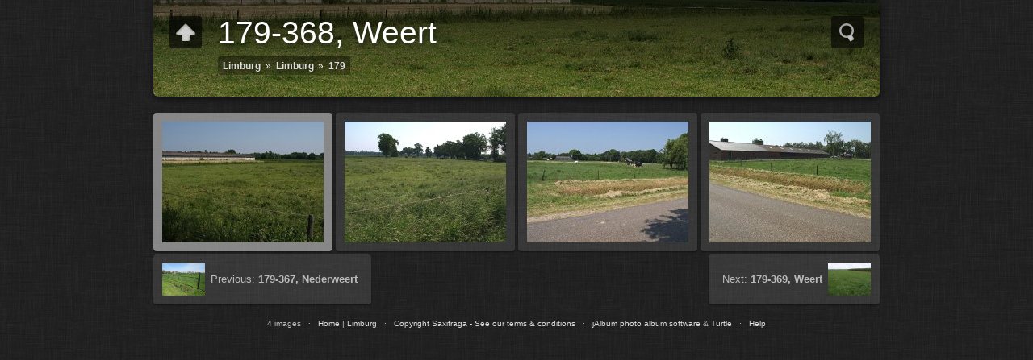

--- FILE ---
content_type: text/html
request_url: http://freenatureimages.eu/Limburg/Limburg/179/179-368%2C%20Weert/index.html
body_size: 14225
content:
<!DOCTYPE html>
<!--[if lt IE 8]><html lang="en" class="no-js ie7 oldie"><![endif]-->
<!--[if IE 8]><html lang="en" class="no-js ie8 oldie"><![endif]-->
<!--[if IE 9]><html lang="en" class="no-js ie9"><![endif]-->
<!--[if gt IE 9]><!--> <html lang="en" class="no-js"> <!--<![endif]-->
<head>
	<meta charset="UTF-8">
	<!--[if IE]><meta http-equiv="X-UA-Compatible" content="IE=edge"><![endif]-->
	<title>179-368, Weert</title>
	<meta name="generator" content="Created with jAlbum 19.3 &amp; Turtle 5.6.7, Linen style :: album creation date 5/1/20, 9:01 PM :: 61566ea2997ecde99d584bb95c609dd9">
	<meta name="keywords" content=""> 
	<meta property="og:title" content="179-368, Weert">
	<meta property="og:type" content="website">
	<meta name="viewport" content="user-scalable=yes, width=940, minimal-ui">
	<meta name="apple-mobile-web-app-status-bar-style" content="black-translucent">
	<meta name="apple-mobile-web-app-capable" content="yes">
	<meta name="format-detection" content="telephone=no">
	<meta name="robots" content="index,follow">
	<link rel="stylesheet" href="../../../res/common.css?v=5.6.7">
	<noscript><style>.helplink, #main header .title .controls.share, #main header .title .controls.search { display:none; }</style></noscript>
	<link rel="apple-touch-icon-precomposed" href="../../../res/apple-touch-icon-144x144-precomposed.png">
	<link rel="icon" href="../../../res/favicon-32x32.png" sizes="32x32">
	<!--[if IE]><link rel="shortcut icon" href="../../../res/favicon.ico"><![endif]-->
	<meta name="msapplication-TileColor" content="#1d95af">
	<meta name="msapplication-TileImage" content="../../../res/tileicon.png">
	<script src="../../../res/modernizr-2.6.2.min.js"></script>
<link rel="alternate" href="album.rss" type="application/rss+xml">
</head>
<body id="index" class="index folder sub-album">
	<!--[if lt IE 9]><p class="chromeframe">You are using an outdated browser. <a href="http://browsehappy.com/">Upgrade your browser today</a> to better experience this site.</p><![endif]-->
	<div id="mainbg">&nbsp;</div>
	<div id="widgetbg">&nbsp;</div>
	<div id="main" data-role="index"><div class="container">
	<script>if (window.location.hash && window.location.hash.length) document.getElementById('main').style['display']='none';</script>
		
	<header style="background-image:url(folderimage.jpg);">
		<div class="pattern">
				
			<div class="title clearfix">
				<div class="upbtn"><div class="parent controls"><a href="../index.html" data-tooltip="#breadcrumb">&nbsp;</a></div></div>
				<div id="breadcrumb" class="hidden"><a href="../../../index.html">Limburg</a><a href="../../index.html">Limburg</a><a href="../index.html">179</a></div>
				<aside><div class="search controls"><a data-tooltip="#searchinp">&nbsp;</a></div></aside>
				<form id="searchinp" class="hidden"><input type="search" class="searchtext" placeholder="Search..."><a class="button">&nbsp;</a></form>
				<div class="hgroup">
					<h1>179-368, Weert</h1>
					<div class="breadcrumb"><div class="cont"><a href="../../../index.html">Limburg</a>&raquo;<a href="../../index.html">Limburg</a>&raquo;<a href="../index.html">179</a></div></div>
				</div>
			</div>
		</div>
	</header>
		
		<div class="items">
			<div class="cont load">


				<table class="thumbs"><tr>
					<td><a href="179-368%2C%20N%2C%20%202013-06-08%2C%20NL-J.Hendriks%2C%20%2051.305540%20NB-5.739750%20OL%2C%20%20Weert.JPG" data-tooltip="#tt0"><noscript><img src="thumbs/179-368%2C%20N%2C%20%202013-06-08%2C%20NL-J.Hendriks%2C%20%2051.305540%20NB-5.739750%20OL%2C%20%20Weert.JPG" alt="179-368, N,  2013-06-08, NL-J.Hendriks,  51.305540 NB-5.739750 OL,  Weert" width="200" height="150"></noscript><img src="../../../res/blank.png" width="200" height="150" alt="179-368, N,  2013-06-08, NL-J.Hendriks,  51.305540 NB-5.739750 OL,  Weert" data-src="thumbs/179-368%2C%20N%2C%20%202013-06-08%2C%20NL-J.Hendriks%2C%20%2051.305540%20NB-5.739750%20OL%2C%20%20Weert.JPG" data-ext="JPG" data-caption="<h2>179-368, N,  2013-06-08, NL-J.Hendriks,  51.305540 NB-5.739750 OL,  Weert</h2>" data-size="402.28 kB" data-isimage="true" data-width="1200" data-height="900" data-meta="<b>Original Date</b> 6/8/13, 12:25 PM &nbsp; &middot; &nbsp; <b>Camera</b> E-510 &nbsp; &middot; &nbsp; <b>Focal Length</b> 18 mm &nbsp; &middot; &nbsp; <b>Metering Mode</b> Center weighted average &nbsp; &middot; &nbsp; <b>ISO Equivalent</b> 100 &nbsp; &middot; &nbsp; <b>Exposure Time</b> 1/100s &nbsp; &middot; &nbsp; <b>Aperture</b> 16.0 &nbsp; &middot; &nbsp; <b>Exposure bias</b> 0 EV &nbsp; &middot; &nbsp; <b>Exposure Program</b> Aperture priority &nbsp; &middot; &nbsp; <b>White balance</b> Auto white balance &nbsp; &middot; &nbsp; <b>Flash</b> No &nbsp; &middot; &nbsp; <b>Resolution</b> 1200 x 900"></a><div class="caption hidden" id="tt0"><span class="nr">179-368, N,  2013-06-08, NL-J.Hendriks,  51.305540 NB-5.739750 OL,  Weert.JPG</span></div></td>
					<td><a href="179-368%2C%20O%2C%20%202013-06-08%2C%20NL-J.Hendriks%2C%20%2051.305540%20NB-5.739750%20OL%2C%20%20Weert.JPG" data-tooltip="#tt1"><noscript><img src="thumbs/179-368%2C%20O%2C%20%202013-06-08%2C%20NL-J.Hendriks%2C%20%2051.305540%20NB-5.739750%20OL%2C%20%20Weert.JPG" alt="179-368, O,  2013-06-08, NL-J.Hendriks,  51.305540 NB-5.739750 OL,  Weert" width="200" height="150"></noscript><img src="../../../res/blank.png" width="200" height="150" alt="179-368, O,  2013-06-08, NL-J.Hendriks,  51.305540 NB-5.739750 OL,  Weert" data-src="thumbs/179-368%2C%20O%2C%20%202013-06-08%2C%20NL-J.Hendriks%2C%20%2051.305540%20NB-5.739750%20OL%2C%20%20Weert.JPG" data-ext="JPG" data-caption="<h2>179-368, O,  2013-06-08, NL-J.Hendriks,  51.305540 NB-5.739750 OL,  Weert</h2>" data-size="453.92 kB" data-isimage="true" data-width="1200" data-height="900" data-meta="<b>Original Date</b> 6/8/13, 12:25 PM &nbsp; &middot; &nbsp; <b>Camera</b> E-510 &nbsp; &middot; &nbsp; <b>Focal Length</b> 18 mm &nbsp; &middot; &nbsp; <b>Metering Mode</b> Center weighted average &nbsp; &middot; &nbsp; <b>ISO Equivalent</b> 100 &nbsp; &middot; &nbsp; <b>Exposure Time</b> 1/100s &nbsp; &middot; &nbsp; <b>Aperture</b> 16.0 &nbsp; &middot; &nbsp; <b>Exposure bias</b> 0 EV &nbsp; &middot; &nbsp; <b>Exposure Program</b> Aperture priority &nbsp; &middot; &nbsp; <b>White balance</b> Auto white balance &nbsp; &middot; &nbsp; <b>Flash</b> No &nbsp; &middot; &nbsp; <b>Resolution</b> 1200 x 900"></a><div class="caption hidden" id="tt1"><span class="nr">179-368, O,  2013-06-08, NL-J.Hendriks,  51.305540 NB-5.739750 OL,  Weert.JPG</span></div></td>
					<td><a href="179-368%2C%20W%2C%202013-06-08%2C%20NL-J.Hendriks%2C%20%2051.305540%20NB-5.739750%20OL%2C%20%20Weert.JPG" data-tooltip="#tt2"><noscript><img src="thumbs/179-368%2C%20W%2C%202013-06-08%2C%20NL-J.Hendriks%2C%20%2051.305540%20NB-5.739750%20OL%2C%20%20Weert.JPG" alt="179-368, W, 2013-06-08, NL-J.Hendriks,  51.305540 NB-5.739750 OL,  Weert" width="200" height="150"></noscript><img src="../../../res/blank.png" width="200" height="150" alt="179-368, W, 2013-06-08, NL-J.Hendriks,  51.305540 NB-5.739750 OL,  Weert" data-src="thumbs/179-368%2C%20W%2C%202013-06-08%2C%20NL-J.Hendriks%2C%20%2051.305540%20NB-5.739750%20OL%2C%20%20Weert.JPG" data-ext="JPG" data-caption="<h2>179-368, W, 2013-06-08, NL-J.Hendriks,  51.305540 NB-5.739750 OL,  Weert</h2>" data-size="427.08 kB" data-isimage="true" data-width="1200" data-height="900" data-meta="<b>Original Date</b> 6/8/13, 12:25 PM &nbsp; &middot; &nbsp; <b>Camera</b> E-510 &nbsp; &middot; &nbsp; <b>Focal Length</b> 18 mm &nbsp; &middot; &nbsp; <b>Metering Mode</b> Center weighted average &nbsp; &middot; &nbsp; <b>ISO Equivalent</b> 100 &nbsp; &middot; &nbsp; <b>Exposure Time</b> 1/100s &nbsp; &middot; &nbsp; <b>Aperture</b> 16.0 &nbsp; &middot; &nbsp; <b>Exposure bias</b> 0 EV &nbsp; &middot; &nbsp; <b>Exposure Program</b> Aperture priority &nbsp; &middot; &nbsp; <b>White balance</b> Auto white balance &nbsp; &middot; &nbsp; <b>Flash</b> No &nbsp; &middot; &nbsp; <b>Resolution</b> 1200 x 900"></a><div class="caption hidden" id="tt2"><span class="nr">179-368, W, 2013-06-08, NL-J.Hendriks,  51.305540 NB-5.739750 OL,  Weert.JPG</span></div></td>
					<td><a href="179-368%2C%20Z%2C%20%20%202013-06-08%2C%20NL-J.Hendriks%2C%20%2051.305540%20NB-5.739750%20OL%2C%20%20Weert.JPG" data-tooltip="#tt3"><noscript><img src="thumbs/179-368%2C%20Z%2C%20%20%202013-06-08%2C%20NL-J.Hendriks%2C%20%2051.305540%20NB-5.739750%20OL%2C%20%20Weert.JPG" alt="179-368, Z,   2013-06-08, NL-J.Hendriks,  51.305540 NB-5.739750 OL,  Weert" width="200" height="150"></noscript><img src="../../../res/blank.png" width="200" height="150" alt="179-368, Z,   2013-06-08, NL-J.Hendriks,  51.305540 NB-5.739750 OL,  Weert" data-src="thumbs/179-368%2C%20Z%2C%20%20%202013-06-08%2C%20NL-J.Hendriks%2C%20%2051.305540%20NB-5.739750%20OL%2C%20%20Weert.JPG" data-ext="JPG" data-caption="<h2>179-368, Z,   2013-06-08, NL-J.Hendriks,  51.305540 NB-5.739750 OL,  Weert</h2>" data-size="465.20 kB" data-isimage="true" data-width="1200" data-height="900" data-meta="<b>Original Date</b> 6/8/13, 12:26 PM &nbsp; &middot; &nbsp; <b>Camera</b> E-510 &nbsp; &middot; &nbsp; <b>Focal Length</b> 18 mm &nbsp; &middot; &nbsp; <b>Metering Mode</b> Center weighted average &nbsp; &middot; &nbsp; <b>ISO Equivalent</b> 100 &nbsp; &middot; &nbsp; <b>Exposure Time</b> 1/100s &nbsp; &middot; &nbsp; <b>Aperture</b> 16.0 &nbsp; &middot; &nbsp; <b>Exposure bias</b> 0 EV &nbsp; &middot; &nbsp; <b>Exposure Program</b> Aperture priority &nbsp; &middot; &nbsp; <b>White balance</b> Auto white balance &nbsp; &middot; &nbsp; <b>Flash</b> No &nbsp; &middot; &nbsp; <b>Resolution</b> 1200 x 900"></a><div class="caption hidden" id="tt3"><span class="nr">179-368, Z,   2013-06-08, NL-J.Hendriks,  51.305540 NB-5.739750 OL,  Weert.JPG</span></div></td>
				</tr></table>
				


				<div class="neighbors clearfix">
					<a href="../179-369%2C%20Weert/index.html" class="next"><img src="../179-369%2C%20Weert/thumbs/179-369%2C%20N%2C%202013-08-10%2C%20NL-J.Hendriks%2C%20%2051.314230%20NB-5.738610%20OL%2C%20%20Weert.JPG" alt="179-369, Weert"><span>Next: <strong>179-369, Weert</strong></span></a>
					<a href="../179-367%2C%20Nederweert/index.html" class="previous"><img src="../179-367%2C%20Nederweert/thumbs/179-367%2C%20N%2C%202018-4-17%2C%20NL-Peter%20Vlamings%2C%20179406-367501%2C%20Nederweert.JPG" alt="179-367, Nederweert"><span>Previous: <strong>179-367, Nederweert</strong></span></a>
				</div>

				<footer><div class="wrap">
					<div class="footer-links">4 images &nbsp; &middot; &nbsp; <a href="../../../index.html" class="home">Home</a> | <a href="../../../Limburg/index.html" class="actual">Limburg</a> &nbsp; &middot; &nbsp; <a href="http://www.saxifraga.nl">Copyright Saxifraga - See our terms & conditions</a> &nbsp; &middot; &nbsp; <a href="https://jalbum.net" rel="generator" target="_blank" title="Get jAlbum now!, 19.3" data-tooltip>jAlbum photo album software</a> &amp; <a href="http://lazaworx.com/" rel="generator" target="_blank" data-tooltip="#stt">Turtle</a><span id="stt" class="hidden">Skin: Turtle Linen, 5.6.7 <a href="https://jalbum.net/skins/skin/Turtle" target="_blank">Download</a></span> &nbsp; &middot; &nbsp; <a href="javascript:void(0)" title="Get help using gallery controls" data-tooltip class="helplink">Help</a></div>
					<noscript>Please turn on JavaScript in your browser for a better album experience</noscript>
				</div></footer>
			</div>
		</div>
	</div></div>
	
	
	<div class="hook"><span class="hook-b">&nbsp;</span><span class="hook-c">&nbsp;</span><span class="hook-s">&nbsp;</span></div>
	
<script src="https://ajax.googleapis.com/ajax/libs/jquery/1.12.4/jquery.js"></script>
<script>window.jQuery || document.write('<script src="../../../res/jquery-1.12.4.min.js"><\/script>');</script>
<script src="../../../res/search.js?v=302" charset="utf-8"></script>
<script src="../../../res/all.min.js?v=5.6.7" charset="utf-8"></script>
<script>
	_jaWidgetBarColor='black';
	$(document).ready(function(){			
		var enableKeys=function(){return typeof _jaWidgetFocus==='undefined' || !_jaWidgetFocus;};
		var t=$('#main');
		var i=t.find('.thumbs'),f=t.find('.folders td');
		i.turtle({
			resPath:'../../../res',relPath:'Limburg/179/179-368%2C%20Weert/',level:3,previousFoldersLast:'../179-367%2C%20Nederweert/index.html#179-367%2C%20Z%2C%202018-4-17%2C%20NL-Peter%20Vlamings%2C%20179406-367501%2C%20Nederweert.JPG',nextFoldersFirst:'../179-369%2C%20Weert/index.html#179-369%2C%20N%2C%202013-08-10%2C%20NL-J.Hendriks%2C%20%2051.314230%20NB-5.738610%20OL%2C%20%20Weert.JPG',
			albumName:'Limburg',afterLast:'nextfolder',fitImage:!0,
			licensee:'61566ea2997ecde99d584bb95c609dd9',thumbHeight:150,showStart:!1,
			cols:4
		});
		t.find('.items>.cont').addScroll({focusActive:!0});
		$('.helplink').turtleHelp({index:!0,slide:!0});
		var al=[1,0,1,2];
		$('aside .controls:not(.share,.search)>a').addTooltip({pos:al,touchToggle:!1});
		$('aside .controls.search>a').addTooltip({pos:al,touchToggle:!0});
		$('.parent.controls>a').addTooltip({pos:al,touchToggle:!0});
		$('#navigation .home>a,footer [data-tooltip],.bulkactions [data-tooltip]').addTooltip();
		$('#searchinp>.searchtext').on('keydown',function(e){if(e.which===13 && Search){Search.start(this.parentNode);return false;}});
		$('#searchinp>.button').on('click',function(){if(Search)Search.start(this.parentNode);return false;});
		setTimeout(function(){if(typeof Search!=='undefined'){Search.init('../../..');}},100);
	});
	if(location.protocol!=='file:') {
	}
	
</script>

<div id="jalbumwidgetcontainer"></div>
<script type="text/javascript"><!--//--><![CDATA[//><!--
_jaSkin = "Turtle";
_jaStyle = "Linen.css";
_jaVersion = "19.3";
_jaGeneratorType = "desktop";
_jaLanguage = "en";
_jaPageType = "index";
_jaRootPath = "../../..";
_jaUserId = "977195";
var script = document.createElement("script");
script.type = "text/javascript";
script.src = "http"+("https:"==document.location.protocol?"s":"")+"://jalbum.net/widgetapi/load.js";
document.getElementById("jalbumwidgetcontainer").appendChild(script);
//--><!]]></script>


</body>
</html>
